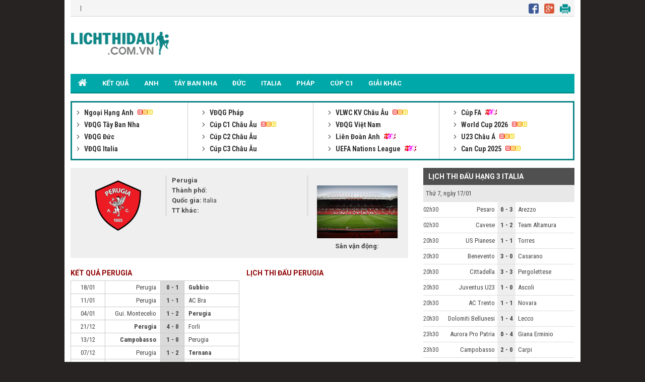

--- FILE ---
content_type: text/html; charset=UTF-8
request_url: https://lichthidau.com.vn/doi-bong-perugia-1959.html
body_size: 6102
content:

<!DOCTYPE html PUBLIC "-//W3C//DTD XHTML 1.0 Transitional//EN" "http://www.w3.org/TR/xhtml1/DTD/xhtml1-transitional.dtd">
<html xmlns="http://www.w3.org/1999/xhtml" lang="vi">
    <head>
        <title>Lịch thi đấu đội Perugia hôm nay và ngày mai</title>
        <meta name="description" content="Lịch thi đấu đội Perugia hôm nay. Theo dõi lịch bóng đá Perugia diễn ra đêm nay và các trận đấu sắp diễn ra của đội bóng này." />
        <meta name="keywords" content="Lich thi dau Perugia, lich bong da Perugia" />
        <meta name="news_keywords" content="Lich thi dau Perugia, lich bong da Perugia" />
        <link rel="canonical" href="https://lichthidau.com.vn/doi-bong-perugia-1959.html" />
        <link rel="alternate" href="https://lichthidau.com.vn/doi-bong-perugia-1959.html" hreflang="vi-vn" />        
        <link rel="alternate" media="handheld" href="https://m.lichthidau.com.vn/doi-bong-perugia-1959.html" hreflang="vi-vn" />
        <meta http-equiv="Content-Type" content="text/html; charset=utf-8" />
        <meta name="viewport" content="width=device-width, initial-scale=1, maximum-scale=1" />
        <meta property="og:title" content="Lịch thi đấu của Perugia hôm nay và các trận sắp diễn ra" />
        <meta property="og:description" content="Lịch thi đấu của Perugia hôm nay. Cập nhật lịch thi đấu bóng đá của Perugia diễn ra đêm nay và các trận đấu sắp diễn ra" />
        <meta property="og:image" content="https://static.lichthidau.com.vn/pc/images/og_img/home-lich-thi-dau.jpg" />
        
<script type="text/javascript">
    console.log(location.protocol);
</script>

<link rel="icon" href="https://lichthidau.com.vn/favicon.ico" type="image/x-icon" />
<script type="text/javascript" src="https://static.lichthidau.com.vn/pc/js/ismobile.min.js?v=1"></script>
<link href="https://static.lichthidau.com.vn/pc/css/style.css" rel="stylesheet" type="text/css" />
<link href="https://static.lichthidau.com.vn/pc/css/my_style.css?v=1" rel="stylesheet" type="text/css" />
<script type="text/javascript" src="https://static.lichthidau.com.vn/pc/js/jquery-1.7.1.min.js"></script>
<script type="text/javascript" src="https://static.lichthidau.com.vn/pc/js/jquery.slimscroll.min.js"></script>
<link href='https://fonts.googleapis.com/css?family=Roboto+Condensed:400,700&subset=vietnamese,latin,latin-ext' rel='stylesheet' type='text/css'>
<link href='https://fonts.googleapis.com/css?family=Roboto:400,700&subset=vietnamese,latin,latin-ext' rel='stylesheet' type='text/css'>
<meta name="robots" content="index,follow,noodp" />
<meta http-equiv="Content-Type" content="text/html; charset=utf-8" />
<meta http-equiv="content-language" content="vi" />

<!-- social share -->
<meta property="og:type" content="website" />
<meta property="og:locale" itemprop="inLanguage" content="vi_VN">
<meta property="og:site_name" content="Lichthidau.com.vn - Lịch thi đấu bóng đá hôm nay" />

<meta property="fb:pages" content="260188817461038" />

<!-- Google tag (gtag.js) -->
<script async src="https://www.googletagmanager.com/gtag/js?id=UA-68836320-1"></script>
<script>
  window.dataLayer = window.dataLayer || [];
  function gtag(){dataLayer.push(arguments);}
  gtag('js', new Date());
  gtag('config', 'UA-68836320-1');
</script>

    <script type="application/ld+json">
    {
    "@context":"https://schema.org",
    "@type":"Organization",
    "url":"https://lichthidau.com.vn/",
    "name":"Lichthidau.com.vn",
    "alternateName": "Lịch thi đấu bóng đá hôm nay đầy đủ nhất",
    "logo":"https://static.lichthidau.com.vn/pc/images/lich-thi-dau-logo.png"
    }
    </script>

    </head>
    <body>
        <div class="Main">
            
<span style="position: fixed;color: transparent; margin-left:-40px;cursor: pointer;font-size: 37px;font-weight: bold;z-index: 9999;" onclick="this.nextSibling.nextSibling.style.display='block';return false;">x</span>
<div style="width: 160px;height: 600px;position: fixed;color: rgb(4, 196, 255);margin:15px 0px 0px -180px; cursor: pointer;font-size: 10px;font-weight: bold;z-index: 9999;background-color: rgb(255, 255, 255);text-align: center;display: none;">
<div style="width:100%;text-align:center; color:Black;">Bạn Muốn Tắt Quảng Cáo</div>
<button style="background-color:rgb(66,133,245);color: white;width: 100%;height: 30px;border-radius: 2px;border-style: none;margin: 10px auto;max-width: 90%;cursor: pointer;" onClick="this.parentNode.nextSibling.nextSibling.remove();this.parentNode.remove();return false;">Có</button>
<button style="background-color:rgb(66,133,245);color: white;width: 100%;height: 30px;border-radius: 2px;border-style: none;margin: 0px auto;max-width: 90%;cursor: pointer;" onClick="this.parentNode.style.display='none'; return false;">Không</button>
</div>
<div style="display: block; position: fixed; margin:15px 0px 0px -180px" id="pc_qc_chungads_2">
</div>

<span style="position: fixed;color: transparent; margin-left:1160px;cursor: pointer;font-size: 37px;font-weight: bold;z-index: 9999;" onclick="this.nextSibling.nextSibling.style.display='block';return false;">x</span>
<div style="width: 160px;height: 600px;position: fixed;color: rgb(4, 196, 255);margin:15px 0px 0px 1020px; cursor: pointer;font-size: 10px;font-weight: bold;z-index: 9999;background-color: rgb(255, 255, 255);text-align: center;display: none;">
<div style="width:100%;text-align:center; color:Black;">Bạn Muốn Tắt Quảng Cáo</div>
<button style="background-color:rgb(66,133,245);color: white;width: 100%;height: 30px;border-radius: 2px;border-style: none;margin: 10px auto;max-width: 90%;cursor: pointer;" onClick="this.parentNode.nextSibling.nextSibling.remove();this.parentNode.remove();return false;">Có</button>
<button style="background-color:rgb(66,133,245);color: white;width: 100%;height: 30px;border-radius: 2px;border-style: none;margin: 0px auto;max-width: 90%;cursor: pointer;" onClick="this.parentNode.style.display='none'; return false;">Không</button>
</div>
<div style="display: block; position: fixed; margin:15px 0px 0px 1020px" id="pc_qc_chungads_4">
</div>

<div class="TopHeader">
    &nbsp;&nbsp;&nbsp;|&nbsp;&nbsp;&nbsp;
    <div class="TopHeader_MXH">
        <img src="https://static.lichthidau.com.vn/pc/images/lich-thi-dau-icon-face.png" style="padding:0 8px 0 0;"/>
        <img src="https://static.lichthidau.com.vn/pc/images/lich-thi-dau-icon-google.png" style="padding:0 8px 0 0;"/>
        <img src="https://static.lichthidau.com.vn/pc/images/lich-thi-dau-icon-print.png" style="padding:0 8px 0 0;"/>
    </div>
</div>
<div class="Header">
    <div class="Header_logo">
        <a href="https://lichthidau.com.vn/"><img src="https://static.lichthidau.com.vn/pc/images/lich-thi-dau-logo.png"/></a>
    </div>
    <div class="Header_banner" id="pc_qc_chungads_20">
    </div>
</div>

<style>
    /*CSS Top menu*/
    .MenuHeader li ul {
        display: none;
        position: absolute;
        background-color: #008f90;
        width: 100%;
        box-shadow: 0px 8px 16px 0px rgba(0,0,0,0.2);
        z-index: 1;
    }
    
    .MenuHeader li {
        position: relative;
        display: inline-block;
    }
    
    .MenuHeader li ul li {
        width: 100%;
    }

    .MenuHeader li:hover ul {
        display: block;
        background-color: #00a8a9;
    }
    
    .MenuHeader li ul li a:hover {
        background: #00a8a9;
    }
    .MenuHeader ul li:hover ul a:hover {
        background-color: #00a8a9 !important;
    }
</style>
<div class="MenuHeader">
    <ul>
        <li ><a href="https://lichthidau.com.vn/"><img src="https://static.lichthidau.com.vn/pc/images/lich-thi-dau-icon-home.png" style="padding:10px 0 0 0;"/></a></li>
        
        <li ><a title="KẾT QUẢ" href="https://lichthidau.com.vn/ket-qua-bong-da.html">KẾT QUẢ</a></li>
        <li ><a title="Bóng đá Anh" href="https://lichthidau.com.vn/bong-da-anh-42.html">ANH</a></li>
        <li ><a title="Bóng đá Tây Ban Nha" href="https://lichthidau.com.vn/bong-da-tay-ban-nha-45.html">TÂY BAN NHA</a></li>
        <li ><a title="Bóng đá Đức" href="https://lichthidau.com.vn/bong-da-duc-44.html">ĐỨC</a></li>
        <li ><a title="Bóng đá Italia" href="https://lichthidau.com.vn/bong-da-italia-43.html">ITALIA</a></li>
        <li ><a title="Bóng đá Pháp" href="https://lichthidau.com.vn/bong-da-phap-46.html">PHÁP</a></li>
        <li ><a title="Champion League" href="https://lichthidau.com.vn/cup-c1-chau-au-c1.html">CÚP C1</a></li>
        <!--<li < %= urlRequest.matches(".*cup-c2-chau-au-c2.*") ? "class=\"active\"" : ""%>><a title="Europa League" href="< %= FootballConstants.URL_BASE%>cup-c2-chau-au-c2.html">CÚP C2</a></li>-->
        <li ><a title="Giải khác" href="https://lichthidau.com.vn/danh-sach-quoc-gia.html">GIẢI KHÁC</a></li>
    </ul>
    <div class="both"></div>
</div>
    <span style="position: absolute;color: transparent; margin-left: 950px; margin-top: -13px;cursor: pointer;font-size: 37px;font-weight: bold;z-index: 9999;" onclick="this.nextSibling.nextSibling.style.display='block';return false;">x</span>
    <div style="width: 970px;height: 90px;position: absolute;color: rgb(4, 196, 255);cursor: pointer;font-size: 10px;font-weight: bold;z-index: 9999;background-color: rgb(255, 255, 255);text-align: center;display: none;">
    <div style="width:100%;text-align:center; color:Black;">Bạn Muốn Tắt Quảng Cáo</div>
    <button style="background-color:rgb(66,133,245);color: white;width: 100%;height: 30px;border-radius: 2px;border-style: none;margin: 10px auto;max-width: 90%;cursor: pointer;" onClick="this.parentNode.nextSibling.nextSibling.remove();this.parentNode.remove();return false;">Có</button>
    <button style="background-color:rgb(66,133,245);color: white;width: 100%;height: 30px;border-radius: 2px;border-style: none;margin: 0px auto;max-width: 90%;cursor: pointer;" onClick="this.parentNode.style.display='none'; return false;">Không</button>
    </div>
    
<div style="margin: 2px 0; text-align: center;" id="pc_qc_chungads_1">
</div>

<div class="BoxLTD_new">
    <ul>
        <li><div class="BoxLTD_text_new"><a href="ngoai-hang-anh-anh.html">         <img  width="8" height="8" src="https://static.bongdawap1.com/ltd.com.vn/images/arrow487.png" class="BoxLTD_text_new_icon_KC"/>         Ngoại Hạng Anh     </a><img src="https://static.bongdawap1.com/ltd.com.vn/images/iconhot.gif" class="BoxLTD_text_new_iconkd"/> <br /><a href="vdqg-tay-ban-nha-tbn.html">         <img  width="8" height="8" src="https://static.bongdawap1.com/ltd.com.vn/images/arrow487.png" class="BoxLTD_text_new_icon_KC"/>         VĐQG Tây Ban Nha     </a> <br /><a href="vdqg-duc-duc.html">         <img  width="8" height="8" src="https://static.bongdawap1.com/ltd.com.vn/images/arrow487.png" class="BoxLTD_text_new_icon_KC"/>         VĐQG Đức     </a> <br /><a href="vdqg-italia-ita.html">         <img  width="8" height="8" src="https://static.bongdawap1.com/ltd.com.vn/images/arrow487.png" class="BoxLTD_text_new_icon_KC"/>         VĐQG Italia     </a> <br /></div></li><li><div class="BoxLTD_text_new"><a href="vdqg-phap-pha.html">         <img  width="8" height="8" src="https://static.bongdawap1.com/ltd.com.vn/images/arrow487.png" class="BoxLTD_text_new_icon_KC"/>         VĐQG Pháp     </a> <br /><a href="cup-c1-chau-au-c1.html">         <img  width="8" height="8" src="https://static.bongdawap1.com/ltd.com.vn/images/arrow487.png" class="BoxLTD_text_new_icon_KC"/>         Cúp C1 Châu Âu     </a><img src="https://static.bongdawap1.com/ltd.com.vn/images/iconhot.gif" class="BoxLTD_text_new_iconkd"/> <br /><a href="cup-c2-chau-au-c2.html">         <img  width="8" height="8" src="https://static.bongdawap1.com/ltd.com.vn/images/arrow487.png" class="BoxLTD_text_new_icon_KC"/>         Cúp C2 Châu Âu     </a> <br /><a href="cup-c3-chau-au-7946.html">         <img  width="8" height="8" src="https://static.bongdawap1.com/ltd.com.vn/images/arrow487.png" class="BoxLTD_text_new_icon_KC"/>         Cúp C3 Châu Âu     </a> <br /></div></li><li><div class="BoxLTD_text_new"><a href="vlwc-kv-chau-au-1505.html">         <img  width="8" height="8" src="https://static.bongdawap1.com/ltd.com.vn/images/arrow487.png" class="BoxLTD_text_new_icon_KC"/>         VLWC KV Châu Âu     </a><img src="https://static.bongdawap1.com/ltd.com.vn/images/iconhot.gif" class="BoxLTD_text_new_iconkd"/> <br /><a href="vdqg-viet-nam-vqg.html">         <img  width="8" height="8" src="https://static.bongdawap1.com/ltd.com.vn/images/arrow487.png" class="BoxLTD_text_new_icon_KC"/>         VĐQG Việt Nam     </a> <br /><a href="lien-doan-anh-league.html">         <img  width="8" height="8" src="https://static.bongdawap1.com/ltd.com.vn/images/arrow487.png" class="BoxLTD_text_new_icon_KC"/>         Liên Đoàn Anh     </a><img src="https://static.bongdawap1.com/ltd.com.vn/images/iconnew.gif" class="BoxLTD_text_new_iconkd"/> <br /><a href="uefa-nations-league-7806.html">         <img  width="8" height="8" src="https://static.bongdawap1.com/ltd.com.vn/images/arrow487.png" class="BoxLTD_text_new_icon_KC"/>         UEFA Nations League     </a><img src="https://static.bongdawap1.com/ltd.com.vn/images/iconnew.gif" class="BoxLTD_text_new_iconkd"/> <br /></div></li><li><div class="BoxLTD_text_new"><a href="cup-fa-fa.html">         <img  width="8" height="8" src="https://static.bongdawap1.com/ltd.com.vn/images/arrow487.png" class="BoxLTD_text_new_icon_KC"/>         Cúp FA     </a><img src="https://static.bongdawap1.com/ltd.com.vn/images/iconnew.gif" class="BoxLTD_text_new_iconkd"/> <br /><a href="world-cup-2026-wc.html">         <img  width="8" height="8" src="https://static.bongdawap1.com/ltd.com.vn/images/arrow487.png" class="BoxLTD_text_new_icon_KC"/>         World Cup 2026     </a><img src="https://static.bongdawap1.com/ltd.com.vn/images/iconhot.gif" class="BoxLTD_text_new_iconkd"/> <br /><a href="u23-chau-a-7606.html">         <img  width="8" height="8" src="https://static.bongdawap1.com/ltd.com.vn/images/arrow487.png" class="BoxLTD_text_new_icon_KC"/>         U23 Châu Á     </a><img src="https://static.bongdawap1.com/ltd.com.vn/images/iconhot.gif" class="BoxLTD_text_new_iconkd"/> <br /><a href="can-cup-2025-7406.html">         <img  width="8" height="8" src="https://static.bongdawap1.com/ltd.com.vn/images/arrow487.png" class="BoxLTD_text_new_icon_KC"/>         Can Cup 2025     </a><img src="https://static.bongdawap1.com/ltd.com.vn/images/iconhot.gif" class="BoxLTD_text_new_iconkd"/> <br /></div></li>

        
    </ul>
    <div class="both"></div>    
</div>
<span style="position: absolute;color: transparent; margin-left:845px;margin-top: -15px;cursor: pointer;font-size: 33px;font-weight: bold;z-index: 9999;" onclick="this.nextSibling.nextSibling.style.display='block';return false;">x</span>
<div style="width: 930px;height: 90px;position: absolute;color: rgb(4, 196, 255);cursor: pointer;font-size: 10px;font-weight: bold;z-index: 9999;background-color: rgb(255, 255, 255);text-align: center;display: none;">
<div style="width:100%;text-align:center; color:Black;">Bạn Muốn Tắt Quảng Cáo</div>
<button style="background-color:rgb(66,133,245);color: white;width: 100%;height: 30px;border-radius: 2px;border-style: none;margin: 10px auto;max-width: 90%;cursor: pointer;" onClick="this.parentNode.nextSibling.nextSibling.remove();this.parentNode.remove();return false;">Có</button>
<button style="background-color:rgb(66,133,245);color: white;width: 100%;height: 30px;border-radius: 2px;border-style: none;margin: 0px auto;max-width: 90%;cursor: pointer;" onClick="this.parentNode.style.display='none'; return false;">Không</button>
</div>
<div style="margin: 5px 0; text-align: center;" id="pc_qc_chungads_3">
</div>
            <div class="TRANDAU">
                <div class="TRANDAU_left">
                    <div class="CLB_content">
                        <div class="CLB_content_bg">
                            <div class="CLB_content_bg_img">
                                <img width="100px" height="100px" onerror="this.src='https://static.bongdawap1.com/images/nophoto.jpg'" src="https://static.bongdawap1.com/team-logo/italia/perugia.gif" />
                            </div>
                            <div class="CLB_content_bg_text">
                                <strong>Perugia</strong><br />
                                <strong>Thành phố:</strong> <br />
                                <strong>Quốc gia:</strong> 
                                Italia

                                <br />
                                <strong>TT khác:</strong> 
                            </div>
                            <div class="CLB_content_bg_svd">
                                <img src="images/svd.jpg" width="160px" height="105px"/>
                                <p>
                                    Sân vận động: 
                                </p> 	
                            </div>
                            <div class="both"></div>
                        </div>
                    </div>
                    <div class="CLB_KQ">
                        <div class="CLB_KQ_1">
                            <div class="CLB_content_title">
                                KẾT QUẢ PERUGIA
                            </div>
                            <div class="CLB_KQ_table">
                                <table width="100%" border="0" cellspacing="1" cellpadding="1" bgcolor="#c9c9c9">
                                    
                                    <tr class="CLB_KQ_table_row">
                                        <td class="CLB_KQ_table_col_1">18/01</td>
                                        <td class="CLB_KQ_table_col_2 ">Perugia</td>
                                        <td class="CLB_KQ_table_col_3 PHONGDO_DOIDAU_table_bg_thua">0 - 1</td>
                                        <td class="CLB_KQ_table_col_4 bold">Gubbio</td>
                                    </tr>
                                    
                                    <tr class="CLB_KQ_table_row">
                                        <td class="CLB_KQ_table_col_1">11/01</td>
                                        <td class="CLB_KQ_table_col_2 ">Perugia</td>
                                        <td class="CLB_KQ_table_col_3 PHONGDO_DOIDAU_table_bg_thua">1 - 1</td>
                                        <td class="CLB_KQ_table_col_4 ">AC Bra</td>
                                    </tr>
                                    
                                    <tr class="CLB_KQ_table_row">
                                        <td class="CLB_KQ_table_col_1">04/01</td>
                                        <td class="CLB_KQ_table_col_2 ">Gui. Montecelio</td>
                                        <td class="CLB_KQ_table_col_3 PHONGDO_DOIDAU_table_bg_thua">1 - 2</td>
                                        <td class="CLB_KQ_table_col_4 bold">Perugia</td>
                                    </tr>
                                    
                                    <tr class="CLB_KQ_table_row">
                                        <td class="CLB_KQ_table_col_1">21/12</td>
                                        <td class="CLB_KQ_table_col_2 bold">Perugia</td>
                                        <td class="CLB_KQ_table_col_3 PHONGDO_DOIDAU_table_bg_thua">4 - 0</td>
                                        <td class="CLB_KQ_table_col_4 ">Forli</td>
                                    </tr>
                                    
                                    <tr class="CLB_KQ_table_row">
                                        <td class="CLB_KQ_table_col_1">13/12</td>
                                        <td class="CLB_KQ_table_col_2 bold">Campobasso</td>
                                        <td class="CLB_KQ_table_col_3 PHONGDO_DOIDAU_table_bg_thua">1 - 0</td>
                                        <td class="CLB_KQ_table_col_4 ">Perugia</td>
                                    </tr>
                                    
                                    <tr class="CLB_KQ_table_row">
                                        <td class="CLB_KQ_table_col_1">07/12</td>
                                        <td class="CLB_KQ_table_col_2 ">Perugia</td>
                                        <td class="CLB_KQ_table_col_3 PHONGDO_DOIDAU_table_bg_thua">1 - 2</td>
                                        <td class="CLB_KQ_table_col_4 bold">Ternana</td>
                                    </tr>
                                    
                                    <tr class="CLB_KQ_table_row">
                                        <td class="CLB_KQ_table_col_1">30/11</td>
                                        <td class="CLB_KQ_table_col_2 bold">Juventus U23</td>
                                        <td class="CLB_KQ_table_col_3 PHONGDO_DOIDAU_table_bg_thua">1 - 0</td>
                                        <td class="CLB_KQ_table_col_4 ">Perugia</td>
                                    </tr>
                                    
                                    <tr class="CLB_KQ_table_row">
                                        <td class="CLB_KQ_table_col_1">25/11</td>
                                        <td class="CLB_KQ_table_col_2 bold">Perugia</td>
                                        <td class="CLB_KQ_table_col_3 PHONGDO_DOIDAU_table_bg_thua">2 - 1</td>
                                        <td class="CLB_KQ_table_col_4 ">Pesaro</td>
                                    </tr>
                                    
                                    <tr class="CLB_KQ_table_row">
                                        <td class="CLB_KQ_table_col_1">15/11</td>
                                        <td class="CLB_KQ_table_col_2 ">Torres</td>
                                        <td class="CLB_KQ_table_col_3 PHONGDO_DOIDAU_table_bg_thua">1 - 1</td>
                                        <td class="CLB_KQ_table_col_4 ">Perugia</td>
                                    </tr>
                                    
                                    <tr class="CLB_KQ_table_row">
                                        <td class="CLB_KQ_table_col_1">09/11</td>
                                        <td class="CLB_KQ_table_col_2 ">Perugia</td>
                                        <td class="CLB_KQ_table_col_3 PHONGDO_DOIDAU_table_bg_thua">0 - 0</td>
                                        <td class="CLB_KQ_table_col_4 ">Arezzo</td>
                                    </tr>
                                    
                                </table>
                            </div>	
                        </div>
                        <div class="CLB_KQ_2">
                            <div class="CLB_content_title">
                                <h1 style="font-size: 14px; font-family: 'Roboto', sans-serif;">
                                    LỊCH THI ĐẤU PERUGIA
                                </h1>
                            </div>
                            <div class="CLB_KQ_table">
                                <table width="100%" border="0" cellspacing="1" cellpadding="1" bgcolor="#c9c9c9">
                                    
                                </table>
                            </div>	
                        </div>
                        <div class="both"></div>
                    </div>
                    <div style="text-align: center; margin: 5px 0;">
                    </div>
                    
                </div>
                <div class="TRANDAU_right">
                    <div style="text-align: center;">
                    </div>
                    <div class="Right_LTD_title">
                        LỊCH THI ĐẤU HẠNG 3 ITALIA
                    </div>
                    <div class="Right_LTD_table">
                        <table width="100%" border="0" cellspacing="0" cellpadding="0">
                            
                            <tr class="Right_LTD_row_1">
                                <td colspan="4" class="Right_LTD_col_4">Thứ 7, ngày 17/01</td>
                            </tr>
                            
                            <tr class="Right_LTD_row_2">
                                <td class="Right_LTD_col_1">
                                    02h30
                                </td>
                                <td class="Right_LTD_col_2">
                                    Pesaro
                                </td>
                                <td class="Right_LTD_col_3">
                                    <strong>
                                        0 - 3

                                    </strong>
                                </td>
                                <td class="Right_LTD_col_4">
                                    Arezzo
                                </td>
                            </tr>
                            <tr>
                                <td class="Right_LTD_line" colspan="4"></td>
                            </tr>
                            
                            <tr class="Right_LTD_row_2">
                                <td class="Right_LTD_col_1">
                                    02h30
                                </td>
                                <td class="Right_LTD_col_2">
                                    Cavese
                                </td>
                                <td class="Right_LTD_col_3">
                                    <strong>
                                        1 - 2

                                    </strong>
                                </td>
                                <td class="Right_LTD_col_4">
                                    Team Altamura
                                </td>
                            </tr>
                            <tr>
                                <td class="Right_LTD_line" colspan="4"></td>
                            </tr>
                            
                            <tr class="Right_LTD_row_2">
                                <td class="Right_LTD_col_1">
                                    20h30
                                </td>
                                <td class="Right_LTD_col_2">
                                    US Pianese
                                </td>
                                <td class="Right_LTD_col_3">
                                    <strong>
                                        1 - 1

                                    </strong>
                                </td>
                                <td class="Right_LTD_col_4">
                                    Torres
                                </td>
                            </tr>
                            <tr>
                                <td class="Right_LTD_line" colspan="4"></td>
                            </tr>
                            
                            <tr class="Right_LTD_row_2">
                                <td class="Right_LTD_col_1">
                                    20h30
                                </td>
                                <td class="Right_LTD_col_2">
                                    Benevento
                                </td>
                                <td class="Right_LTD_col_3">
                                    <strong>
                                        3 - 0

                                    </strong>
                                </td>
                                <td class="Right_LTD_col_4">
                                    Casarano
                                </td>
                            </tr>
                            <tr>
                                <td class="Right_LTD_line" colspan="4"></td>
                            </tr>
                            
                            <tr class="Right_LTD_row_2">
                                <td class="Right_LTD_col_1">
                                    20h30
                                </td>
                                <td class="Right_LTD_col_2">
                                    Cittadella
                                </td>
                                <td class="Right_LTD_col_3">
                                    <strong>
                                        3 - 3

                                    </strong>
                                </td>
                                <td class="Right_LTD_col_4">
                                    Pergolettese
                                </td>
                            </tr>
                            <tr>
                                <td class="Right_LTD_line" colspan="4"></td>
                            </tr>
                            
                            <tr class="Right_LTD_row_2">
                                <td class="Right_LTD_col_1">
                                    20h30
                                </td>
                                <td class="Right_LTD_col_2">
                                    Juventus U23
                                </td>
                                <td class="Right_LTD_col_3">
                                    <strong>
                                        1 - 0

                                    </strong>
                                </td>
                                <td class="Right_LTD_col_4">
                                    Ascoli
                                </td>
                            </tr>
                            <tr>
                                <td class="Right_LTD_line" colspan="4"></td>
                            </tr>
                            
                            <tr class="Right_LTD_row_2">
                                <td class="Right_LTD_col_1">
                                    20h30
                                </td>
                                <td class="Right_LTD_col_2">
                                    AC Trento
                                </td>
                                <td class="Right_LTD_col_3">
                                    <strong>
                                        1 - 1

                                    </strong>
                                </td>
                                <td class="Right_LTD_col_4">
                                    Novara
                                </td>
                            </tr>
                            <tr>
                                <td class="Right_LTD_line" colspan="4"></td>
                            </tr>
                            
                            <tr class="Right_LTD_row_2">
                                <td class="Right_LTD_col_1">
                                    20h30
                                </td>
                                <td class="Right_LTD_col_2">
                                    Dolomiti Bellunesi
                                </td>
                                <td class="Right_LTD_col_3">
                                    <strong>
                                        1 - 4

                                    </strong>
                                </td>
                                <td class="Right_LTD_col_4">
                                    Lecco
                                </td>
                            </tr>
                            <tr>
                                <td class="Right_LTD_line" colspan="4"></td>
                            </tr>
                            
                            <tr class="Right_LTD_row_2">
                                <td class="Right_LTD_col_1">
                                    23h30
                                </td>
                                <td class="Right_LTD_col_2">
                                    Aurora Pro Patria
                                </td>
                                <td class="Right_LTD_col_3">
                                    <strong>
                                        0 - 4

                                    </strong>
                                </td>
                                <td class="Right_LTD_col_4">
                                    Giana Erminio
                                </td>
                            </tr>
                            <tr>
                                <td class="Right_LTD_line" colspan="4"></td>
                            </tr>
                            
                            <tr class="Right_LTD_row_2">
                                <td class="Right_LTD_col_1">
                                    23h30
                                </td>
                                <td class="Right_LTD_col_2">
                                    Campobasso
                                </td>
                                <td class="Right_LTD_col_3">
                                    <strong>
                                        2 - 0

                                    </strong>
                                </td>
                                <td class="Right_LTD_col_4">
                                    Carpi
                                </td>
                            </tr>
                            <tr>
                                <td class="Right_LTD_line" colspan="4"></td>
                            </tr>
                            
                            <tr class="Right_LTD_row_2">
                                <td class="Right_LTD_col_1">
                                    23h30
                                </td>
                                <td class="Right_LTD_col_2">
                                    Lumezzane
                                </td>
                                <td class="Right_LTD_col_3">
                                    <strong>
                                        1 - 0

                                    </strong>
                                </td>
                                <td class="Right_LTD_col_4">
                                    ASD Alcione
                                </td>
                            </tr>
                            <tr>
                                <td class="Right_LTD_line" colspan="4"></td>
                            </tr>
                            
                            <tr class="Right_LTD_row_2">
                                <td class="Right_LTD_col_1">
                                    23h30
                                </td>
                                <td class="Right_LTD_col_2">
                                    Ospitaletto
                                </td>
                                <td class="Right_LTD_col_3">
                                    <strong>
                                        1 - 0

                                    </strong>
                                </td>
                                <td class="Right_LTD_col_4">
                                    Triestina
                                </td>
                            </tr>
                            <tr>
                                <td class="Right_LTD_line" colspan="4"></td>
                            </tr>
                            
                            <tr class="Right_LTD_row_2">
                                <td class="Right_LTD_col_1">
                                    23h30
                                </td>
                                <td class="Right_LTD_col_2">
                                    Gui. Montecelio
                                </td>
                                <td class="Right_LTD_col_3">
                                    <strong>
                                        0 - 2

                                    </strong>
                                </td>
                                <td class="Right_LTD_col_4">
                                    Livorno
                                </td>
                            </tr>
                            <tr>
                                <td class="Right_LTD_line" colspan="4"></td>
                            </tr>
                            
                            <tr class="Right_LTD_row_1">
                                <td colspan="4" class="Right_LTD_col_4">C.Nhật, ngày 18/01</td>
                            </tr>
                            
                            <tr class="Right_LTD_row_2">
                                <td class="Right_LTD_col_1">
                                    18h30
                                </td>
                                <td class="Right_LTD_col_2">
                                    Forli
                                </td>
                                <td class="Right_LTD_col_3">
                                    <strong>
                                        0 - 2

                                    </strong>
                                </td>
                                <td class="Right_LTD_col_4">
                                    Sambenedettese
                                </td>
                            </tr>
                            <tr>
                                <td class="Right_LTD_line" colspan="4"></td>
                            </tr>
                            
                            <tr class="Right_LTD_row_2">
                                <td class="Right_LTD_col_1">
                                    18h30
                                </td>
                                <td class="Right_LTD_col_2">
                                    Atalanta U23
                                </td>
                                <td class="Right_LTD_col_3">
                                    <strong>
                                        0 - 1

                                    </strong>
                                </td>
                                <td class="Right_LTD_col_4">
                                    Salernitana
                                </td>
                            </tr>
                            <tr>
                                <td class="Right_LTD_line" colspan="4"></td>
                            </tr>
                            
                            <tr class="Right_LTD_row_2">
                                <td class="Right_LTD_col_1">
                                    20h30
                                </td>
                                <td class="Right_LTD_col_2">
                                    Perugia
                                </td>
                                <td class="Right_LTD_col_3">
                                    <strong>
                                        0 - 1

                                    </strong>
                                </td>
                                <td class="Right_LTD_col_4">
                                    Gubbio
                                </td>
                            </tr>
                            <tr>
                                <td class="Right_LTD_line" colspan="4"></td>
                            </tr>
                            
                            <tr class="Right_LTD_row_2">
                                <td class="Right_LTD_col_1">
                                    20h30
                                </td>
                                <td class="Right_LTD_col_2">
                                    Pro Vercelli
                                </td>
                                <td class="Right_LTD_col_3">
                                    <strong>
                                        0 - 0

                                    </strong>
                                </td>
                                <td class="Right_LTD_col_4">
                                    Feralpisalo
                                </td>
                            </tr>
                            <tr>
                                <td class="Right_LTD_line" colspan="4"></td>
                            </tr>
                            
                            <tr class="Right_LTD_row_2">
                                <td class="Right_LTD_col_1">
                                    20h30
                                </td>
                                <td class="Right_LTD_col_2">
                                    Potenza SC
                                </td>
                                <td class="Right_LTD_col_3">
                                    <strong>
                                        2 - 0

                                    </strong>
                                </td>
                                <td class="Right_LTD_col_4">
                                    Casertana
                                </td>
                            </tr>
                            <tr>
                                <td class="Right_LTD_line" colspan="4"></td>
                            </tr>
                            
                            <tr class="Right_LTD_row_2">
                                <td class="Right_LTD_col_1">
                                    20h30
                                </td>
                                <td class="Right_LTD_col_2">
                                    ArzignanoChiampo
                                </td>
                                <td class="Right_LTD_col_3">
                                    <strong>
                                        1 - 2

                                    </strong>
                                </td>
                                <td class="Right_LTD_col_4">
                                    Vicenza
                                </td>
                            </tr>
                            <tr>
                                <td class="Right_LTD_line" colspan="4"></td>
                            </tr>
                            
                            <tr class="Right_LTD_row_2">
                                <td class="Right_LTD_col_1">
                                    20h30
                                </td>
                                <td class="Right_LTD_col_2">
                                    Trapani
                                </td>
                                <td class="Right_LTD_col_3">
                                    <strong>
                                        4 - 0

                                    </strong>
                                </td>
                                <td class="Right_LTD_col_4">
                                    Sorrento
                                </td>
                            </tr>
                            <tr>
                                <td class="Right_LTD_line" colspan="4"></td>
                            </tr>
                            
                            <tr class="Right_LTD_row_2">
                                <td class="Right_LTD_col_1">
                                    20h30
                                </td>
                                <td class="Right_LTD_col_2">
                                    Siracusa
                                </td>
                                <td class="Right_LTD_col_3">
                                    <strong>
                                        0 - 1

                                    </strong>
                                </td>
                                <td class="Right_LTD_col_4">
                                    Audace Cerignola
                                </td>
                            </tr>
                            <tr>
                                <td class="Right_LTD_line" colspan="4"></td>
                            </tr>
                            
                            <tr class="Right_LTD_row_2">
                                <td class="Right_LTD_col_1">
                                    23h30
                                </td>
                                <td class="Right_LTD_col_2">
                                    Pontedera
                                </td>
                                <td class="Right_LTD_col_3">
                                    <strong>
                                        1 - 1

                                    </strong>
                                </td>
                                <td class="Right_LTD_col_4">
                                    Pineto Calcio
                                </td>
                            </tr>
                            <tr>
                                <td class="Right_LTD_line" colspan="4"></td>
                            </tr>
                            
                            <tr class="Right_LTD_row_2">
                                <td class="Right_LTD_col_1">
                                    23h30
                                </td>
                                <td class="Right_LTD_col_2">
                                    Inter Milan U23
                                </td>
                                <td class="Right_LTD_col_3">
                                    <strong>
                                        1 - 0

                                    </strong>
                                </td>
                                <td class="Right_LTD_col_4">
                                    Virtus Verona
                                </td>
                            </tr>
                            <tr>
                                <td class="Right_LTD_line" colspan="4"></td>
                            </tr>
                            
                            <tr class="Right_LTD_row_2">
                                <td class="Right_LTD_col_1">
                                    23h30
                                </td>
                                <td class="Right_LTD_col_2">
                                    AC Bra
                                </td>
                                <td class="Right_LTD_col_3">
                                    <strong>
                                        2 - 1

                                    </strong>
                                </td>
                                <td class="Right_LTD_col_4">
                                    Ravenna
                                </td>
                            </tr>
                            <tr>
                                <td class="Right_LTD_line" colspan="4"></td>
                            </tr>
                            
                            <tr class="Right_LTD_row_2">
                                <td class="Right_LTD_col_1">
                                    23h30
                                </td>
                                <td class="Right_LTD_col_2">
                                    AC Renate
                                </td>
                                <td class="Right_LTD_col_3">
                                    <strong>
                                        1 - 1

                                    </strong>
                                </td>
                                <td class="Right_LTD_col_4">
                                    Albinoleffe
                                </td>
                            </tr>
                            <tr>
                                <td class="Right_LTD_line" colspan="4"></td>
                            </tr>
                            
                            <tr class="Right_LTD_row_2">
                                <td class="Right_LTD_col_1">
                                    23h30
                                </td>
                                <td class="Right_LTD_col_2">
                                    AZ Picerno
                                </td>
                                <td class="Right_LTD_col_3">
                                    <strong>
                                        0 - 0

                                    </strong>
                                </td>
                                <td class="Right_LTD_col_4">
                                    Latina
                                </td>
                            </tr>
                            <tr>
                                <td class="Right_LTD_line" colspan="4"></td>
                            </tr>
                            
                            <tr class="Right_LTD_row_1">
                                <td colspan="4" class="Right_LTD_col_4">Thứ 2, ngày 19/01</td>
                            </tr>
                            
                            <tr class="Right_LTD_row_2">
                                <td class="Right_LTD_col_1">
                                    02h30
                                </td>
                                <td class="Right_LTD_col_2">
                                    Foggia
                                </td>
                                <td class="Right_LTD_col_3">
                                    <strong>
                                        2 - 1

                                    </strong>
                                </td>
                                <td class="Right_LTD_col_4">
                                    Giugliano
                                </td>
                            </tr>
                            <tr>
                                <td class="Right_LTD_line" colspan="4"></td>
                            </tr>
                            
                            <tr class="Right_LTD_row_2">
                                <td class="Right_LTD_col_1">
                                    02h30
                                </td>
                                <td class="Right_LTD_col_2">
                                    SS Monopoli
                                </td>
                                <td class="Right_LTD_col_3">
                                    <strong>
                                        1 - 2

                                    </strong>
                                </td>
                                <td class="Right_LTD_col_4">
                                    Catania
                                </td>
                            </tr>
                            <tr>
                                <td class="Right_LTD_line" colspan="4"></td>
                            </tr>
                            
                            <tr class="Right_LTD_row_1">
                                <td colspan="4" class="Right_LTD_col_4">Thứ 3, ngày 20/01</td>
                            </tr>
                            
                            <tr class="Right_LTD_row_2">
                                <td class="Right_LTD_col_1">
                                    02h30
                                </td>
                                <td class="Right_LTD_col_2">
                                    Cosenza
                                </td>
                                <td class="Right_LTD_col_3">
                                    <strong>
                                        0 - 2

                                    </strong>
                                </td>
                                <td class="Right_LTD_col_4">
                                    Crotone
                                </td>
                            </tr>
                            <tr>
                                <td class="Right_LTD_line" colspan="4"></td>
                            </tr>
                            
                        </table>
                    </div>
                </div>
                <div class="both"></div>
            </div>
            
<div class="Footer_bg">
    <div class="Footer">
        <ul>
            <li>
                <div class="Footer_text">
                    <p><a title="Bóng đá Anh" href="https://lichthidau.com.vn/bong-da-anh-42.html">BÓNG ĐÁ ANH</a></p>
                    <a title="Ngoại Hạng Anh" href="https://lichthidau.com.vn/ngoai-hang-anh-anh.html">Ngoại hạng Anh</a><br />
                    <a title="Hạng Nhất Anh" href="https://lichthidau.com.vn/hang-nhat-anh-anhb.html">Hạng nhất Anh</a><br />
                    <a title="Cúp FA" href="https://lichthidau.com.vn/cup-fa-fa.html">Cúp FA</a><BR />
                    <a title="Liên Đoàn Anh" href="https://lichthidau.com.vn/lien-doan-anh-league.html">Liên đoàn Anh</a>
                </div>
                <div class="Footer_text">
                    <p><a title="Bóng đá Tây Ban Nha" href="https://lichthidau.com.vn/bong-da-tay-ban-nha-45.html">BÓNG ĐÁ TÂY BAN NHA</a></p>
                    <a title="La Liga" href="https://lichthidau.com.vn/vdqg-tay-ban-nha-tbn.html">La Liga</a><br />
                    <a title="Cúp Nhà Vua" href="https://lichthidau.com.vn/cup-tay-ban-nha-tbnc.html">Cúp Nhà Vua</a><br />
                </div>
                <div class="Footer_text">
                    <p><a title="Bóng đá Đức" href="https://lichthidau.com.vn/bong-da-duc-44.html">BÓNG ĐÁ ĐỨC</a></p>
                    <a title="Bundesliga I" href="https://lichthidau.com.vn/vdqg-duc-duc.html">Bundesliga I</a><br />
                    <a title="Bundesliga II" href="https://lichthidau.com.vn/hang-2-duc-dub.html">Bundesliga II</a><br />
                    <a title="Cúp Quốc Gia Đức" href="https://lichthidau.com.vn/cup-duc-ducc.html">Cúp QG Đức</a>
                </div>
            </li>
            <li>
                <div class="Footer_text">
                    <p><a title="Bóng đá Italia" href="https://lichthidau.com.vn/bong-da-italia-43.html">BÓNG ĐÁ ITALIA</a></p>
                    <a title="Series A" href="https://lichthidau.com.vn/vdqg-italia-ita.html">Series A</a><br />
                    <a title="Series B" href="https://lichthidau.com.vn/hang-2-italia-itb.html">Series B</a><br />
                    <a title="Cúp Quốc Gia Italia" href="https://lichthidau.com.vn/cup-italia-itac.html">Cúp QG Italia</a>
                </div>
                <div class="Footer_text">
                    <p><a title="Bóng đá Pháp" href="https://lichthidau.com.vn/bong-da-phap-46.html">BÓNG ĐÁ PHÁP</a></p>
                    <a title="Ligue 1" href="https://lichthidau.com.vn/vdqg-phap-pha.html">Ligue 1</a><br />
                    <a title="Cúp Quốc Gia Pháp" href="https://lichthidau.com.vn/cup-phap-phac.html">Cúp QG Pháp</a>
                </div>
                <div class="Footer_text">
                    <p><a title="Cúp Châu Âu" href="https://lichthidau.com.vn/cup-c1-chau-au-c1.html">CÚP CHÂU ÂU</a></p>
                    <a title="Champion League" href="https://lichthidau.com.vn/cup-c1-chau-au-c1.html">Champions League</a><br />
                    <a title="Europa League" href="https://lichthidau.com.vn/cup-c2-chau-au-c2.html">Europa League</a>
                </div>
            </li>
            <li>
                <div class="Footer_text">
                    <p><a title="Bóng đá Việt Nam" href="https://lichthidau.com.vn/bong-da-viet-nam-112.html">BÓNG ĐÁ VIỆT NAM</a></p>
                    <a title="V-League" href="https://lichthidau.com.vn/vdqg-viet-nam-vqg.html">V-League</a><br />
                    <a title="Hạng Nhất Quốc Gia" href="https://lichthidau.com.vn/hang-nhat-qg-ghn.html">Hạng nhất Quốc Gia</a><br />
                    <a title="Cúp Quốc Gia" href="https://lichthidau.com.vn/cup-viet-nam-cqg.html">Cúp Quốc Gia</a>
                </div>
                <div class="Footer_text">
                    <p><a title="lịch thi đấu" href="https://lichthidau.com.vn/">LỊCH THI ĐẤU BÓNG ĐÁ</a></p>
                    <a href="https://lichthidau.com.vn/bong-da-chau-au-1455.html">Châu Âu</a><br />
                    <a href="https://lichthidau.com.vn/bong-da-chau-a-1458.html">Châu Á</a><BR />
                    <a href="https://lichthidau.com.vn/bong-da-nam-my-1456.html">Nam Mỹ</a>
                </div>
                
            </li>
            <li>
                <img src="/images/lich-thi-dau-logo.png" width="165" height="39" style="padding:10px 0 5px 0;" />
                <div class="Footer_text">
                </div>
            </li>
            <li>
                <div class="Footer_text">
                    <p><a>LIÊN KẾT</a></p>
                    <p>
                        <a href="https://www.reddit.com/user/lichthidaubd" rel="nofollow" target="_blank" class="social-reddit" aria-label="reddit">
                            <img src="https://img.icons8.com/officexs/16/000000/reddit.png">
                        </a>
                        <a href="https://www.pinterest.com/lichthidaucomvn/" rel="nofollow" target="_blank" class="social-google" aria-label="instagram">
                            <img src="https://img.icons8.com/officexs/16/000000/pinterest.png">
                        </a>
                        <a href="https://twitter.com/lichthidaucomvn" rel="nofollow" target="_blank" class="social-youtube" aria-label="twitter">
                            <img src="https://img.icons8.com/officexs/16/000000/twitter.png"></a>
                        <a href="https://www.linkedin.com/in/lichthidau-com-vn/" rel="nofollow" target="_blank" class="social-rss" aria-label="Linkin">
                            <img src="https://img.icons8.com/officexs/16/000000/linkedin.png"></a>
                    </p>
                </div>
            </li>
        </ul>
        <div class="both"></div>
    </div> 
</div>

<div class="link_out" style="display: none;">
    Ðối tác: 
    <a href="https://lichthidau.com.vn/ty-le-keo-bong-da.html" title="TLbongda">TLbongda</a>, 
    <a href="https://sxmb.vn/xsmn-xo-so-mien-nam.html" title="Kết quả xổ số miền Nam" target="_blank">Xổ số miền nam</a>,
    <a href="https://bongda.wap.vn/" title="bong da, kqbd, xem bong da" target="_blank">bong da</a>,
    <a href="https://bongda.wap.vn/ket-qua-bong-da.html" title="ket qua bong da, kq bong da" target="_blank">ket qua bong da</a>,
    <a href="https://bongda.wap.vn/livescore.html" title="tỷ số bóng đá trực tuyến" target="_blank">Livescore</a>, 
    <a href="https://sxmb.vn/" title="XSTD" target="_blank">XSTD</a>,
    <a href="https://sxmb.com/" title="XSMB" target="_blank">KQXSMB</a>,
    <a href="https://sxmb.com/du-doan-xsmb.html" title="Dự đoán kết quả xổ số miền bắc hôm nay" target="_blank">dự đoán xsmb</a>,
    <a href="https://gamehitclub1.com/" style="color: #FFF" title="hitclub" target="_blank">hitclub</a>
<a href="https://go88vip.io/" style="color: #FFF" title="go88" target="_blank">go88</a>
<a href="https://gamesspotlight.in.net/" style="color: #FFF" title="sunwin" target="_blank">sunwin</a>
<a href="https://www.fun88tha.com/th/" style="color: #FFF" title="Fun88" target="_blank">Fun88</a>
<a href="https://topsunwin.club/" style="color: #FFF" title="Sunwin" target="_blank">sunwin</a>
<a href="https://top789club.com/" style="color: #FFF" title="789club" target="_blank">789club</a>
<a href="https://www.mooc2degree.com/" style="color: #FFF" title="kubet" target="_blank">kubet</a>
<a href="https://www.cmkmdiamondsinc.com/" style="color: #FFF" title="kubet" target="_blank">kubet</a>
<a href="https://fun88.supply/" style="color: #FFF" title="Fun88" target="_blank">Fun88</a>

</div>

<script type="text/javascript" src="https://static.lichthidau1.com/pc/js/ads.js?v=1769110857478"></script>

        </div>
    <script defer src="https://static.cloudflareinsights.com/beacon.min.js/vcd15cbe7772f49c399c6a5babf22c1241717689176015" integrity="sha512-ZpsOmlRQV6y907TI0dKBHq9Md29nnaEIPlkf84rnaERnq6zvWvPUqr2ft8M1aS28oN72PdrCzSjY4U6VaAw1EQ==" data-cf-beacon='{"version":"2024.11.0","token":"11f1629c5e054c37af1341ddf8d3f175","r":1,"server_timing":{"name":{"cfCacheStatus":true,"cfEdge":true,"cfExtPri":true,"cfL4":true,"cfOrigin":true,"cfSpeedBrain":true},"location_startswith":null}}' crossorigin="anonymous"></script>
</body>
</html>
